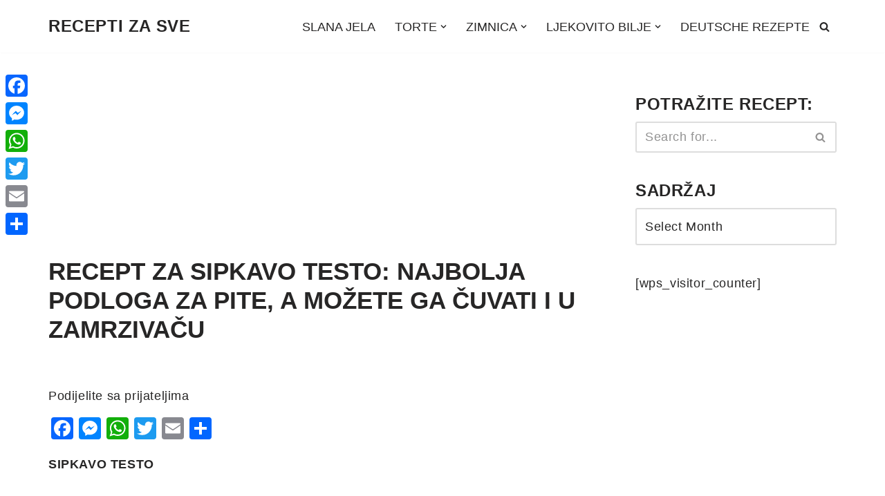

--- FILE ---
content_type: text/html; charset=utf-8
request_url: https://www.google.com/recaptcha/api2/aframe
body_size: 225
content:
<!DOCTYPE HTML><html><head><meta http-equiv="content-type" content="text/html; charset=UTF-8"></head><body><script nonce="wbHB-dKWIVSh4vC57qf7iw">/** Anti-fraud and anti-abuse applications only. See google.com/recaptcha */ try{var clients={'sodar':'https://pagead2.googlesyndication.com/pagead/sodar?'};window.addEventListener("message",function(a){try{if(a.source===window.parent){var b=JSON.parse(a.data);var c=clients[b['id']];if(c){var d=document.createElement('img');d.src=c+b['params']+'&rc='+(localStorage.getItem("rc::a")?sessionStorage.getItem("rc::b"):"");window.document.body.appendChild(d);sessionStorage.setItem("rc::e",parseInt(sessionStorage.getItem("rc::e")||0)+1);localStorage.setItem("rc::h",'1768647234005');}}}catch(b){}});window.parent.postMessage("_grecaptcha_ready", "*");}catch(b){}</script></body></html>

--- FILE ---
content_type: application/javascript; charset=utf-8
request_url: https://fundingchoicesmessages.google.com/f/AGSKWxXhQ4ZK7xakLl14MrFXejaebC464BAOCWTTbwz9Al0MW6ukWuAq4sTlboccuqsx84MKBN20c1lSV8X3zJ_VBWHjeRjfqDYjWXiDhF6E1d1opmWZVVBTd4CZXXaSvrjMC4tfE3pLF0RzElq-FfTGYXWrzwzO41YCzYhE-pmZ-f_fFZegMFlYQ100mQwu/__420x80./adjk./banner.ca?/AdsRotateNEW1right./smartadserver.
body_size: -1289
content:
window['a6dace4e-d7a3-4668-b305-123a7c2809e4'] = true;